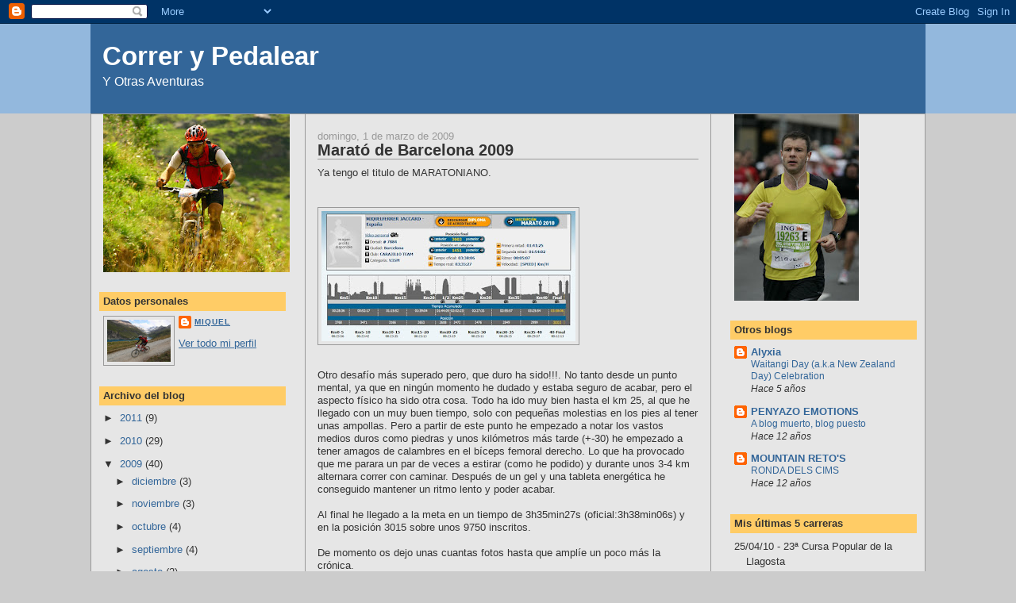

--- FILE ---
content_type: text/html; charset=UTF-8
request_url: http://www.correrypedalear.com/2009/03/marato-de-barcelona-2009.html
body_size: 12971
content:
<!DOCTYPE html>
<html dir='ltr' xmlns='http://www.w3.org/1999/xhtml' xmlns:b='http://www.google.com/2005/gml/b' xmlns:data='http://www.google.com/2005/gml/data' xmlns:expr='http://www.google.com/2005/gml/expr'>
<head>
<link href='https://www.blogger.com/static/v1/widgets/2944754296-widget_css_bundle.css' rel='stylesheet' type='text/css'/>
<meta content='text/html; charset=UTF-8' http-equiv='Content-Type'/>
<meta content='blogger' name='generator'/>
<link href='http://www.correrypedalear.com/favicon.ico' rel='icon' type='image/x-icon'/>
<link href='http://www.correrypedalear.com/2009/03/marato-de-barcelona-2009.html' rel='canonical'/>
<link rel="alternate" type="application/atom+xml" title="Correr y Pedalear - Atom" href="http://www.correrypedalear.com/feeds/posts/default" />
<link rel="alternate" type="application/rss+xml" title="Correr y Pedalear - RSS" href="http://www.correrypedalear.com/feeds/posts/default?alt=rss" />
<link rel="service.post" type="application/atom+xml" title="Correr y Pedalear - Atom" href="https://www.blogger.com/feeds/958704834746175806/posts/default" />

<link rel="alternate" type="application/atom+xml" title="Correr y Pedalear - Atom" href="http://www.correrypedalear.com/feeds/3607947343076853792/comments/default" />
<!--Can't find substitution for tag [blog.ieCssRetrofitLinks]-->
<link href='https://blogger.googleusercontent.com/img/b/R29vZ2xl/AVvXsEjwVZrmxZe3vdAztChVl1iMokwxBmdZzg2150eTYv5C_LoTeZxaj0Clh3Tni9IgtsOAVWL0-AYRAhOL6wesUQCf7lXADYI54n7l6aap1jL7S0EprM9ZkOLbtUwJt52vf4_5l7S6YzjAwGA/s320/Diploma+Maraton.jpg' rel='image_src'/>
<meta content='http://www.correrypedalear.com/2009/03/marato-de-barcelona-2009.html' property='og:url'/>
<meta content='Marató de Barcelona 2009' property='og:title'/>
<meta content='Ya tengo el titulo de MARATONIANO. Otro desafío más superado pero, que duro ha sido!!!. No tanto desde un punto mental, ya que en ningún mom...' property='og:description'/>
<meta content='https://blogger.googleusercontent.com/img/b/R29vZ2xl/AVvXsEjwVZrmxZe3vdAztChVl1iMokwxBmdZzg2150eTYv5C_LoTeZxaj0Clh3Tni9IgtsOAVWL0-AYRAhOL6wesUQCf7lXADYI54n7l6aap1jL7S0EprM9ZkOLbtUwJt52vf4_5l7S6YzjAwGA/w1200-h630-p-k-no-nu/Diploma+Maraton.jpg' property='og:image'/>
<title>Correr y Pedalear: Marató de Barcelona 2009</title>
<style id='page-skin-1' type='text/css'><!--
/*
-----------------------------------------------
Blogger Template Style
Name:     Denim
Designer: Darren Delaye
URL:      www.DarrenDelaye.com
Date:     11 Jul 2006
-----------------------------------------------
Modified by: Miquel Ferrer
Date: 20 Oct 2009
-----------------------------------------------
*/
/* Variable definitions
====================
<Variable name="bgColor" description="Page Background Color"
type="color" default="#efefef">
<Variable name="textColor" description="Text Color"
type="color" default="#333333">
<Variable name="linkColor" description="Link Color"
type="color" default="#336699">
<Variable name="headerBgColor" description="Page Header Background Color"
type="color" default="#336699">
<Variable name="headerTextColor" description="Page Header Text Color"
type="color" default="#ffffff">
<Variable name="headerCornersColor" description="Page Header Corners Color"
type="color" default="#528bc5">
<Variable name="mainBgColor" description="Main Background Color"
type="color" default="#ffffff">
<Variable name="sidebarBgColor" description="Sidebar Background Color"
type="color" default="#ffffff">
<Variable name="borderColor" description="Border Color"
type="color" default="#cccccc">
<Variable name="dateHeaderColor" description="Date Header Color"
type="color" default="#999999">
<Variable name="sidebarTitleBgColor" description="Sidebar Title Background Color"
type="color" default="#ffd595">
<Variable name="sidebarTitleTextColor" description="Sidebar Title Text Color"
type="color" default="#333333">
<Variable name="bodyFont" description="Text Font"
type="font" default="normal normal 100% Georgia, Arial, Sans-serif;">
<Variable name="headerFont" description="Page Header Font"
type="font" default="normal normal 210% Georgia, Arial, Sans-serif;">
<Variable name="startSide" description="Start side in blog language"
type="automatic" default="left">
<Variable name="endSide" description="End side in blog language"
type="automatic" default="right">
*/
body {
background: #cccccc;
margin: 0;
padding: 0px;
font: x-small Georgia, Arial;
text-align: center;
color: #333333;
font-size/* */:/**/small;
font-size: /**/small;
}
a:link {
color: #336699;
}
a:visited {
color: #336699;
}
a img {
border-width: 0;
}
#outer-wrapper {
font: normal normal 99% Georgia, Arial, Sans-serif;
}
/* Header
----------------------------------------------- */
#header-wrapper {
margin:0;
padding: 0;
background-color: #93b8dd;
text-align: left;
}
#header {
width: 1050px;
margin: 0 auto;
background-color: #336699;
border: 1px solid #336699;
color: #ffffff;
padding: 0;
font: normal normal 254% Georgia, Arial, Sans-serif;;
}
h1.title {
padding-top: 20px;
margin: 0 14px .1em;
line-height: 1.2em;
font-size: 100%;
}
h1.title a, h1.title a:visited {
color: #ffffff;
text-decoration: none;
}
#header .description {
display: block;
margin: 0 14px;
padding: 0 0 30px;
line-height: 1.2em;
font-size: 50%;
}
/* Content
----------------------------------------------- */
.clear {
clear: both;
}
#content-wrapper {
width: 1050px;
margin: 0 auto;
padding: 0 0 15px;
text-align: left;
background-color: #e6e6e6;
border: 1px solid #999999;
}
#left-sidebar-wrapper {
padding-right: 10px;
margin-left: 10px;
width: 235px;
float: left;
background-color: #e6e6e6;
word-wrap: break-word; /* fix for long text breaking sidebar float in IE */
overflow: hidden;      /* fix for long non-text content breaking IE sidebar float */
}
#main-wrapper {
margin-left: 14px;
width: 480px;
float: left;
border-left: 1px solid #999999;
border-right: 1px solid #999999;
background-color: #e6e6e6;
padding-left: 15px;
padding-right: 15px;
word-wrap: break-word; /* fix for long text breaking sidebar float in IE */
overflow: hidden;      /* fix for long non-text content breaking IE sidebar float */
}
#sidebar-wrapper {
margin-right: 10px;
margin-left: 10px;
width: 235px;
float: right;
background-color: #e6e6e6;
display: inline;       /* fix for doubling margin in IE */
word-wrap: break-word; /* fix for long text breaking sidebar float in IE */
overflow: hidden;      /* fix for long non-text content breaking IE sidebar float */
}
/* Headings
----------------------------------------------- */
h2, h3 {
margin: 0;
}
/* Posts
----------------------------------------------- */
.date-header {
margin: 1.5em 0 0;
font-weight: normal;
color: #999999;
font-size: 100%;
}
.post {
margin: 0 0 1.5em;
padding-bottom: 1.5em;
}
.post-title {
margin: 0;
padding: 0;
font-size: 155%;
font-weight: bold;
line-height: 1.1em;
border-bottom: 1px solid #999999
}
.post-title a, .post-title a:visited, .post-title strong {
text-decoration: none;
color: #333333;
font-weight: bold;
}
.post div {
margin: 0 0 .75em;
line-height: 1.3em;
}
.post-footer {
margin: -.25em 0 0;
color: #333333;
font-size: 87%;
}
.post-footer .span {
margin-right: .3em;
}
.post img {
padding: 4px;
border: 1px solid #999999;
}
.post blockquote {
margin: 1em 20px;
}
.post blockquote p {
margin: .75em 0;
}
/* Comments
----------------------------------------------- */
#comments h4 {
margin: 1em 0;
color: #999999;
}
#comments h4 strong {
font-size: 110%;
}
#comments-block {
margin: 1em 0 1.5em;
line-height: 1.0em;
}
#comments-block dt {
margin: .5em 0;
}
#comments-block dd {
margin: .25em 0 0;
}
#comments-block dd.comment-footer {
margin: -.25em 0 2em;
line-height: 1.4em;
font-size: 78%;
}
#comments-block dd p {
margin: 0 0 .75em;
}
.deleted-comment {
font-style:italic;
color:gray;
}
.feed-links {
clear: both;
line-height: 2.5em;
}
#blog-pager-newer-link {
float: left;
}
#blog-pager-older-link {
float: right;
}
#blog-pager {
text-align: center;
}
/* Sidebar Content
----------------------------------------------- */
.sidebar h2 {
margin: 1.6em 0 .5em;
padding: 4px 5px;
background-color: #ffcc66;
font-size: 100%;
color: #333333;
}
.sidebar ul {
margin: 0;
padding: 0;
list-style: none;
}
.sidebar li {
margin: 0;
padding-top: 0;
padding-right: 0;
padding-bottom: .5em;
padding-left: 15px;
text-indent: -15px;
line-height: 1.5em;
}
.sidebar {
color: #333333;
line-height:1.3em;
}
.sidebar .widget {
margin-bottom: 1em;
}
.sidebar .widget-content {
margin: 0 5px;
}
/* Profile
----------------------------------------------- */
.profile-img {
float: left;
margin-top: 0;
margin-right: 5px;
margin-bottom: 5px;
margin-left: 0;
padding: 4px;
border: 1px solid #999999;
}
.profile-data {
margin:0;
text-transform:uppercase;
letter-spacing:.1em;
font-weight: bold;
line-height: 1.6em;
font-size: 78%;
}
.profile-datablock {
margin:.5em 0 .5em;
}
.profile-textblock {
margin: 0.5em 0;
line-height: 1.6em;
}
/* Footer
----------------------------------------------- */
#footer {
clear: both;
text-align: center;
color: #333333;
}
#footer .widget {
margin:.5em;
padding-top: 20px;
font-size: 85%;
line-height: 1.5em;
text-align: left;
}

--></style>
<link href='https://www.blogger.com/dyn-css/authorization.css?targetBlogID=958704834746175806&amp;zx=8b5cba6e-e460-432f-93a3-afcf0950e388' media='none' onload='if(media!=&#39;all&#39;)media=&#39;all&#39;' rel='stylesheet'/><noscript><link href='https://www.blogger.com/dyn-css/authorization.css?targetBlogID=958704834746175806&amp;zx=8b5cba6e-e460-432f-93a3-afcf0950e388' rel='stylesheet'/></noscript>
<meta name='google-adsense-platform-account' content='ca-host-pub-1556223355139109'/>
<meta name='google-adsense-platform-domain' content='blogspot.com'/>

</head>
<body>
<div class='navbar section' id='navbar'><div class='widget Navbar' data-version='1' id='Navbar1'><script type="text/javascript">
    function setAttributeOnload(object, attribute, val) {
      if(window.addEventListener) {
        window.addEventListener('load',
          function(){ object[attribute] = val; }, false);
      } else {
        window.attachEvent('onload', function(){ object[attribute] = val; });
      }
    }
  </script>
<div id="navbar-iframe-container"></div>
<script type="text/javascript" src="https://apis.google.com/js/platform.js"></script>
<script type="text/javascript">
      gapi.load("gapi.iframes:gapi.iframes.style.bubble", function() {
        if (gapi.iframes && gapi.iframes.getContext) {
          gapi.iframes.getContext().openChild({
              url: 'https://www.blogger.com/navbar/958704834746175806?po\x3d3607947343076853792\x26origin\x3dhttp://www.correrypedalear.com',
              where: document.getElementById("navbar-iframe-container"),
              id: "navbar-iframe"
          });
        }
      });
    </script><script type="text/javascript">
(function() {
var script = document.createElement('script');
script.type = 'text/javascript';
script.src = '//pagead2.googlesyndication.com/pagead/js/google_top_exp.js';
var head = document.getElementsByTagName('head')[0];
if (head) {
head.appendChild(script);
}})();
</script>
</div></div>
<div id='outer-wrapper'><div id='wrap2'>
<!-- skip links for text browsers -->
<span id='skiplinks' style='display:none;'>
<a href='#main'>skip to main </a> |
      <a href='#sidebar'>skip to sidebar</a>
</span>
<div id='header-wrapper'>
<div class='header section' id='header'><div class='widget Header' data-version='1' id='Header1'>
<div id='header-inner'>
<div class='titlewrapper'>
<h1 class='title'>
<a href='http://www.correrypedalear.com/'>
Correr y Pedalear
</a>
</h1>
</div>
<div class='descriptionwrapper'>
<p class='description'><span>Y Otras Aventuras</span></p>
</div>
</div>
</div></div>
</div>
<div id='content-wrapper'>
<div id='crosscol-wrapper' style='text-align:center'>
<div class='crosscol no-items section' id='crosscol'></div>
</div>
<div id='left-sidebar-wrapper'>
<div class='sidebar section' id='newsidebar'><div class='widget Image' data-version='1' id='Image1'>
<div class='widget-content'>
<img alt='' height='199' id='Image1_img' src='http://1.bp.blogspot.com/_J0Jsg91qm0k/St3gEtqfQUI/AAAAAAAAB1E/05KL_aNchXU/S235/Imagen+blog.jpg' width='235'/>
<br/>
</div>
<div class='clear'></div>
</div><div class='widget Profile' data-version='1' id='Profile1'>
<h2>Datos personales</h2>
<div class='widget-content'>
<a href='https://www.blogger.com/profile/09248805324505734181'><img alt='Mi foto' class='profile-img' height='53' src='//blogger.googleusercontent.com/img/b/R29vZ2xl/AVvXsEgUSa-_E74su0Jmzuqok-F6MkFFK7kvYR8UN_3vzkW58PDaexh3kCr2NLdAJ2FWVlhXCpEXqTYvFc_tV5POdtxeSace8IqqEnqYxb2jZsrmdV259J1Vgpy-JWV9R7R8wmg/s220/sportograf-1350097.JPG' width='80'/></a>
<dl class='profile-datablock'>
<dt class='profile-data'>
<a class='profile-name-link g-profile' href='https://www.blogger.com/profile/09248805324505734181' rel='author' style='background-image: url(//www.blogger.com/img/logo-16.png);'>
Miquel
</a>
</dt>
</dl>
<a class='profile-link' href='https://www.blogger.com/profile/09248805324505734181' rel='author'>Ver todo mi perfil</a>
<div class='clear'></div>
</div>
</div><div class='widget BlogArchive' data-version='1' id='BlogArchive1'>
<h2>Archivo del blog</h2>
<div class='widget-content'>
<div id='ArchiveList'>
<div id='BlogArchive1_ArchiveList'>
<ul class='hierarchy'>
<li class='archivedate collapsed'>
<a class='toggle' href='javascript:void(0)'>
<span class='zippy'>

        &#9658;&#160;
      
</span>
</a>
<a class='post-count-link' href='http://www.correrypedalear.com/2011/'>
2011
</a>
<span class='post-count' dir='ltr'>(9)</span>
<ul class='hierarchy'>
<li class='archivedate collapsed'>
<a class='toggle' href='javascript:void(0)'>
<span class='zippy'>

        &#9658;&#160;
      
</span>
</a>
<a class='post-count-link' href='http://www.correrypedalear.com/2011/06/'>
junio
</a>
<span class='post-count' dir='ltr'>(1)</span>
</li>
</ul>
<ul class='hierarchy'>
<li class='archivedate collapsed'>
<a class='toggle' href='javascript:void(0)'>
<span class='zippy'>

        &#9658;&#160;
      
</span>
</a>
<a class='post-count-link' href='http://www.correrypedalear.com/2011/05/'>
mayo
</a>
<span class='post-count' dir='ltr'>(2)</span>
</li>
</ul>
<ul class='hierarchy'>
<li class='archivedate collapsed'>
<a class='toggle' href='javascript:void(0)'>
<span class='zippy'>

        &#9658;&#160;
      
</span>
</a>
<a class='post-count-link' href='http://www.correrypedalear.com/2011/04/'>
abril
</a>
<span class='post-count' dir='ltr'>(1)</span>
</li>
</ul>
<ul class='hierarchy'>
<li class='archivedate collapsed'>
<a class='toggle' href='javascript:void(0)'>
<span class='zippy'>

        &#9658;&#160;
      
</span>
</a>
<a class='post-count-link' href='http://www.correrypedalear.com/2011/03/'>
marzo
</a>
<span class='post-count' dir='ltr'>(1)</span>
</li>
</ul>
<ul class='hierarchy'>
<li class='archivedate collapsed'>
<a class='toggle' href='javascript:void(0)'>
<span class='zippy'>

        &#9658;&#160;
      
</span>
</a>
<a class='post-count-link' href='http://www.correrypedalear.com/2011/02/'>
febrero
</a>
<span class='post-count' dir='ltr'>(1)</span>
</li>
</ul>
<ul class='hierarchy'>
<li class='archivedate collapsed'>
<a class='toggle' href='javascript:void(0)'>
<span class='zippy'>

        &#9658;&#160;
      
</span>
</a>
<a class='post-count-link' href='http://www.correrypedalear.com/2011/01/'>
enero
</a>
<span class='post-count' dir='ltr'>(3)</span>
</li>
</ul>
</li>
</ul>
<ul class='hierarchy'>
<li class='archivedate collapsed'>
<a class='toggle' href='javascript:void(0)'>
<span class='zippy'>

        &#9658;&#160;
      
</span>
</a>
<a class='post-count-link' href='http://www.correrypedalear.com/2010/'>
2010
</a>
<span class='post-count' dir='ltr'>(29)</span>
<ul class='hierarchy'>
<li class='archivedate collapsed'>
<a class='toggle' href='javascript:void(0)'>
<span class='zippy'>

        &#9658;&#160;
      
</span>
</a>
<a class='post-count-link' href='http://www.correrypedalear.com/2010/12/'>
diciembre
</a>
<span class='post-count' dir='ltr'>(3)</span>
</li>
</ul>
<ul class='hierarchy'>
<li class='archivedate collapsed'>
<a class='toggle' href='javascript:void(0)'>
<span class='zippy'>

        &#9658;&#160;
      
</span>
</a>
<a class='post-count-link' href='http://www.correrypedalear.com/2010/11/'>
noviembre
</a>
<span class='post-count' dir='ltr'>(1)</span>
</li>
</ul>
<ul class='hierarchy'>
<li class='archivedate collapsed'>
<a class='toggle' href='javascript:void(0)'>
<span class='zippy'>

        &#9658;&#160;
      
</span>
</a>
<a class='post-count-link' href='http://www.correrypedalear.com/2010/10/'>
octubre
</a>
<span class='post-count' dir='ltr'>(2)</span>
</li>
</ul>
<ul class='hierarchy'>
<li class='archivedate collapsed'>
<a class='toggle' href='javascript:void(0)'>
<span class='zippy'>

        &#9658;&#160;
      
</span>
</a>
<a class='post-count-link' href='http://www.correrypedalear.com/2010/09/'>
septiembre
</a>
<span class='post-count' dir='ltr'>(1)</span>
</li>
</ul>
<ul class='hierarchy'>
<li class='archivedate collapsed'>
<a class='toggle' href='javascript:void(0)'>
<span class='zippy'>

        &#9658;&#160;
      
</span>
</a>
<a class='post-count-link' href='http://www.correrypedalear.com/2010/08/'>
agosto
</a>
<span class='post-count' dir='ltr'>(3)</span>
</li>
</ul>
<ul class='hierarchy'>
<li class='archivedate collapsed'>
<a class='toggle' href='javascript:void(0)'>
<span class='zippy'>

        &#9658;&#160;
      
</span>
</a>
<a class='post-count-link' href='http://www.correrypedalear.com/2010/07/'>
julio
</a>
<span class='post-count' dir='ltr'>(3)</span>
</li>
</ul>
<ul class='hierarchy'>
<li class='archivedate collapsed'>
<a class='toggle' href='javascript:void(0)'>
<span class='zippy'>

        &#9658;&#160;
      
</span>
</a>
<a class='post-count-link' href='http://www.correrypedalear.com/2010/06/'>
junio
</a>
<span class='post-count' dir='ltr'>(2)</span>
</li>
</ul>
<ul class='hierarchy'>
<li class='archivedate collapsed'>
<a class='toggle' href='javascript:void(0)'>
<span class='zippy'>

        &#9658;&#160;
      
</span>
</a>
<a class='post-count-link' href='http://www.correrypedalear.com/2010/05/'>
mayo
</a>
<span class='post-count' dir='ltr'>(1)</span>
</li>
</ul>
<ul class='hierarchy'>
<li class='archivedate collapsed'>
<a class='toggle' href='javascript:void(0)'>
<span class='zippy'>

        &#9658;&#160;
      
</span>
</a>
<a class='post-count-link' href='http://www.correrypedalear.com/2010/04/'>
abril
</a>
<span class='post-count' dir='ltr'>(2)</span>
</li>
</ul>
<ul class='hierarchy'>
<li class='archivedate collapsed'>
<a class='toggle' href='javascript:void(0)'>
<span class='zippy'>

        &#9658;&#160;
      
</span>
</a>
<a class='post-count-link' href='http://www.correrypedalear.com/2010/03/'>
marzo
</a>
<span class='post-count' dir='ltr'>(3)</span>
</li>
</ul>
<ul class='hierarchy'>
<li class='archivedate collapsed'>
<a class='toggle' href='javascript:void(0)'>
<span class='zippy'>

        &#9658;&#160;
      
</span>
</a>
<a class='post-count-link' href='http://www.correrypedalear.com/2010/02/'>
febrero
</a>
<span class='post-count' dir='ltr'>(4)</span>
</li>
</ul>
<ul class='hierarchy'>
<li class='archivedate collapsed'>
<a class='toggle' href='javascript:void(0)'>
<span class='zippy'>

        &#9658;&#160;
      
</span>
</a>
<a class='post-count-link' href='http://www.correrypedalear.com/2010/01/'>
enero
</a>
<span class='post-count' dir='ltr'>(4)</span>
</li>
</ul>
</li>
</ul>
<ul class='hierarchy'>
<li class='archivedate expanded'>
<a class='toggle' href='javascript:void(0)'>
<span class='zippy toggle-open'>

        &#9660;&#160;
      
</span>
</a>
<a class='post-count-link' href='http://www.correrypedalear.com/2009/'>
2009
</a>
<span class='post-count' dir='ltr'>(40)</span>
<ul class='hierarchy'>
<li class='archivedate collapsed'>
<a class='toggle' href='javascript:void(0)'>
<span class='zippy'>

        &#9658;&#160;
      
</span>
</a>
<a class='post-count-link' href='http://www.correrypedalear.com/2009/12/'>
diciembre
</a>
<span class='post-count' dir='ltr'>(3)</span>
</li>
</ul>
<ul class='hierarchy'>
<li class='archivedate collapsed'>
<a class='toggle' href='javascript:void(0)'>
<span class='zippy'>

        &#9658;&#160;
      
</span>
</a>
<a class='post-count-link' href='http://www.correrypedalear.com/2009/11/'>
noviembre
</a>
<span class='post-count' dir='ltr'>(3)</span>
</li>
</ul>
<ul class='hierarchy'>
<li class='archivedate collapsed'>
<a class='toggle' href='javascript:void(0)'>
<span class='zippy'>

        &#9658;&#160;
      
</span>
</a>
<a class='post-count-link' href='http://www.correrypedalear.com/2009/10/'>
octubre
</a>
<span class='post-count' dir='ltr'>(4)</span>
</li>
</ul>
<ul class='hierarchy'>
<li class='archivedate collapsed'>
<a class='toggle' href='javascript:void(0)'>
<span class='zippy'>

        &#9658;&#160;
      
</span>
</a>
<a class='post-count-link' href='http://www.correrypedalear.com/2009/09/'>
septiembre
</a>
<span class='post-count' dir='ltr'>(4)</span>
</li>
</ul>
<ul class='hierarchy'>
<li class='archivedate collapsed'>
<a class='toggle' href='javascript:void(0)'>
<span class='zippy'>

        &#9658;&#160;
      
</span>
</a>
<a class='post-count-link' href='http://www.correrypedalear.com/2009/08/'>
agosto
</a>
<span class='post-count' dir='ltr'>(2)</span>
</li>
</ul>
<ul class='hierarchy'>
<li class='archivedate collapsed'>
<a class='toggle' href='javascript:void(0)'>
<span class='zippy'>

        &#9658;&#160;
      
</span>
</a>
<a class='post-count-link' href='http://www.correrypedalear.com/2009/07/'>
julio
</a>
<span class='post-count' dir='ltr'>(3)</span>
</li>
</ul>
<ul class='hierarchy'>
<li class='archivedate collapsed'>
<a class='toggle' href='javascript:void(0)'>
<span class='zippy'>

        &#9658;&#160;
      
</span>
</a>
<a class='post-count-link' href='http://www.correrypedalear.com/2009/06/'>
junio
</a>
<span class='post-count' dir='ltr'>(5)</span>
</li>
</ul>
<ul class='hierarchy'>
<li class='archivedate collapsed'>
<a class='toggle' href='javascript:void(0)'>
<span class='zippy'>

        &#9658;&#160;
      
</span>
</a>
<a class='post-count-link' href='http://www.correrypedalear.com/2009/05/'>
mayo
</a>
<span class='post-count' dir='ltr'>(3)</span>
</li>
</ul>
<ul class='hierarchy'>
<li class='archivedate collapsed'>
<a class='toggle' href='javascript:void(0)'>
<span class='zippy'>

        &#9658;&#160;
      
</span>
</a>
<a class='post-count-link' href='http://www.correrypedalear.com/2009/04/'>
abril
</a>
<span class='post-count' dir='ltr'>(2)</span>
</li>
</ul>
<ul class='hierarchy'>
<li class='archivedate expanded'>
<a class='toggle' href='javascript:void(0)'>
<span class='zippy toggle-open'>

        &#9660;&#160;
      
</span>
</a>
<a class='post-count-link' href='http://www.correrypedalear.com/2009/03/'>
marzo
</a>
<span class='post-count' dir='ltr'>(5)</span>
<ul class='posts'>
<li><a href='http://www.correrypedalear.com/2009/03/de-domingo-domingo.html'>De domingo a domingo</a></li>
<li><a href='http://www.correrypedalear.com/2009/03/la-prueba-del-delito.html'>La prueba del delito</a></li>
<li><a href='http://www.correrypedalear.com/2009/03/dia-m2-las-agujetas.html'>Día M+2 - Las agujetas!!!</a></li>
<li><a href='http://www.correrypedalear.com/2009/03/la-maraton-la-cronica.html'>La Maratón - La crónica</a></li>
<li><a href='http://www.correrypedalear.com/2009/03/marato-de-barcelona-2009.html'>Marató de Barcelona 2009</a></li>
</ul>
</li>
</ul>
<ul class='hierarchy'>
<li class='archivedate collapsed'>
<a class='toggle' href='javascript:void(0)'>
<span class='zippy'>

        &#9658;&#160;
      
</span>
</a>
<a class='post-count-link' href='http://www.correrypedalear.com/2009/02/'>
febrero
</a>
<span class='post-count' dir='ltr'>(4)</span>
</li>
</ul>
<ul class='hierarchy'>
<li class='archivedate collapsed'>
<a class='toggle' href='javascript:void(0)'>
<span class='zippy'>

        &#9658;&#160;
      
</span>
</a>
<a class='post-count-link' href='http://www.correrypedalear.com/2009/01/'>
enero
</a>
<span class='post-count' dir='ltr'>(2)</span>
</li>
</ul>
</li>
</ul>
<ul class='hierarchy'>
<li class='archivedate collapsed'>
<a class='toggle' href='javascript:void(0)'>
<span class='zippy'>

        &#9658;&#160;
      
</span>
</a>
<a class='post-count-link' href='http://www.correrypedalear.com/2008/'>
2008
</a>
<span class='post-count' dir='ltr'>(69)</span>
<ul class='hierarchy'>
<li class='archivedate collapsed'>
<a class='toggle' href='javascript:void(0)'>
<span class='zippy'>

        &#9658;&#160;
      
</span>
</a>
<a class='post-count-link' href='http://www.correrypedalear.com/2008/12/'>
diciembre
</a>
<span class='post-count' dir='ltr'>(3)</span>
</li>
</ul>
<ul class='hierarchy'>
<li class='archivedate collapsed'>
<a class='toggle' href='javascript:void(0)'>
<span class='zippy'>

        &#9658;&#160;
      
</span>
</a>
<a class='post-count-link' href='http://www.correrypedalear.com/2008/11/'>
noviembre
</a>
<span class='post-count' dir='ltr'>(4)</span>
</li>
</ul>
<ul class='hierarchy'>
<li class='archivedate collapsed'>
<a class='toggle' href='javascript:void(0)'>
<span class='zippy'>

        &#9658;&#160;
      
</span>
</a>
<a class='post-count-link' href='http://www.correrypedalear.com/2008/10/'>
octubre
</a>
<span class='post-count' dir='ltr'>(6)</span>
</li>
</ul>
<ul class='hierarchy'>
<li class='archivedate collapsed'>
<a class='toggle' href='javascript:void(0)'>
<span class='zippy'>

        &#9658;&#160;
      
</span>
</a>
<a class='post-count-link' href='http://www.correrypedalear.com/2008/09/'>
septiembre
</a>
<span class='post-count' dir='ltr'>(6)</span>
</li>
</ul>
<ul class='hierarchy'>
<li class='archivedate collapsed'>
<a class='toggle' href='javascript:void(0)'>
<span class='zippy'>

        &#9658;&#160;
      
</span>
</a>
<a class='post-count-link' href='http://www.correrypedalear.com/2008/08/'>
agosto
</a>
<span class='post-count' dir='ltr'>(3)</span>
</li>
</ul>
<ul class='hierarchy'>
<li class='archivedate collapsed'>
<a class='toggle' href='javascript:void(0)'>
<span class='zippy'>

        &#9658;&#160;
      
</span>
</a>
<a class='post-count-link' href='http://www.correrypedalear.com/2008/07/'>
julio
</a>
<span class='post-count' dir='ltr'>(1)</span>
</li>
</ul>
<ul class='hierarchy'>
<li class='archivedate collapsed'>
<a class='toggle' href='javascript:void(0)'>
<span class='zippy'>

        &#9658;&#160;
      
</span>
</a>
<a class='post-count-link' href='http://www.correrypedalear.com/2008/06/'>
junio
</a>
<span class='post-count' dir='ltr'>(13)</span>
</li>
</ul>
<ul class='hierarchy'>
<li class='archivedate collapsed'>
<a class='toggle' href='javascript:void(0)'>
<span class='zippy'>

        &#9658;&#160;
      
</span>
</a>
<a class='post-count-link' href='http://www.correrypedalear.com/2008/05/'>
mayo
</a>
<span class='post-count' dir='ltr'>(12)</span>
</li>
</ul>
<ul class='hierarchy'>
<li class='archivedate collapsed'>
<a class='toggle' href='javascript:void(0)'>
<span class='zippy'>

        &#9658;&#160;
      
</span>
</a>
<a class='post-count-link' href='http://www.correrypedalear.com/2008/04/'>
abril
</a>
<span class='post-count' dir='ltr'>(6)</span>
</li>
</ul>
<ul class='hierarchy'>
<li class='archivedate collapsed'>
<a class='toggle' href='javascript:void(0)'>
<span class='zippy'>

        &#9658;&#160;
      
</span>
</a>
<a class='post-count-link' href='http://www.correrypedalear.com/2008/03/'>
marzo
</a>
<span class='post-count' dir='ltr'>(11)</span>
</li>
</ul>
<ul class='hierarchy'>
<li class='archivedate collapsed'>
<a class='toggle' href='javascript:void(0)'>
<span class='zippy'>

        &#9658;&#160;
      
</span>
</a>
<a class='post-count-link' href='http://www.correrypedalear.com/2008/02/'>
febrero
</a>
<span class='post-count' dir='ltr'>(4)</span>
</li>
</ul>
</li>
</ul>
</div>
</div>
<div class='clear'></div>
</div>
</div><div class='widget Label' data-version='1' id='Label1'>
<h2>Por temas</h2>
<div class='widget-content list-label-widget-content'>
<ul>
<li>
<a dir='ltr' href='http://www.correrypedalear.com/search/label/1%2F2%20Marat%C3%B3n'>1/2 Maratón</a>
<span dir='ltr'>(7)</span>
</li>
<li>
<a dir='ltr' href='http://www.correrypedalear.com/search/label/10%20km'>10 km</a>
<span dir='ltr'>(16)</span>
</li>
<li>
<a dir='ltr' href='http://www.correrypedalear.com/search/label/BTT'>BTT</a>
<span dir='ltr'>(70)</span>
</li>
<li>
<a dir='ltr' href='http://www.correrypedalear.com/search/label/Carreras'>Carreras</a>
<span dir='ltr'>(26)</span>
</li>
<li>
<a dir='ltr' href='http://www.correrypedalear.com/search/label/Duatl%C3%B3'>Duatló</a>
<span dir='ltr'>(1)</span>
</li>
<li>
<a dir='ltr' href='http://www.correrypedalear.com/search/label/Esqu%C3%AD'>Esquí</a>
<span dir='ltr'>(2)</span>
</li>
<li>
<a dir='ltr' href='http://www.correrypedalear.com/search/label/Grand%20Raid'>Grand Raid</a>
<span dir='ltr'>(6)</span>
</li>
<li>
<a dir='ltr' href='http://www.correrypedalear.com/search/label/Marat%C3%B3n'>Maratón</a>
<span dir='ltr'>(13)</span>
</li>
<li>
<a dir='ltr' href='http://www.correrypedalear.com/search/label/Pedalades'>Pedalades</a>
<span dir='ltr'>(10)</span>
</li>
<li>
<a dir='ltr' href='http://www.correrypedalear.com/search/label/Pedals%20d%27Occitania'>Pedals d&#39;Occitania</a>
<span dir='ltr'>(4)</span>
</li>
<li>
<a dir='ltr' href='http://www.correrypedalear.com/search/label/Pedals%20de%20Foc'>Pedals de Foc</a>
<span dir='ltr'>(8)</span>
</li>
<li>
<a dir='ltr' href='http://www.correrypedalear.com/search/label/Raids'>Raids</a>
<span dir='ltr'>(3)</span>
</li>
<li>
<a dir='ltr' href='http://www.correrypedalear.com/search/label/Running'>Running</a>
<span dir='ltr'>(29)</span>
</li>
<li>
<a dir='ltr' href='http://www.correrypedalear.com/search/label/Tit%C3%A1n%20desert'>Titán desert</a>
<span dir='ltr'>(13)</span>
</li>
<li>
<a dir='ltr' href='http://www.correrypedalear.com/search/label/Trails'>Trails</a>
<span dir='ltr'>(2)</span>
</li>
<li>
<a dir='ltr' href='http://www.correrypedalear.com/search/label/Trekking'>Trekking</a>
<span dir='ltr'>(3)</span>
</li>
<li>
<a dir='ltr' href='http://www.correrypedalear.com/search/label/Ultra%20Trails'>Ultra Trails</a>
<span dir='ltr'>(2)</span>
</li>
<li>
<a dir='ltr' href='http://www.correrypedalear.com/search/label/Varios'>Varios</a>
<span dir='ltr'>(20)</span>
</li>
</ul>
<div class='clear'></div>
</div>
</div><div class='widget Subscribe' data-version='1' id='Subscribe1'>
<div style='white-space:nowrap'>
<h2 class='title'>Suscribirse</h2>
<div class='widget-content'>
<div class='subscribe-wrapper subscribe-type-POST'>
<div class='subscribe expanded subscribe-type-POST' id='SW_READER_LIST_Subscribe1POST' style='display:none;'>
<div class='top'>
<span class='inner' onclick='return(_SW_toggleReaderList(event, "Subscribe1POST"));'>
<img class='subscribe-dropdown-arrow' src='https://resources.blogblog.com/img/widgets/arrow_dropdown.gif'/>
<img align='absmiddle' alt='' border='0' class='feed-icon' src='https://resources.blogblog.com/img/icon_feed12.png'/>
Entradas
</span>
<div class='feed-reader-links'>
<a class='feed-reader-link' href='https://www.netvibes.com/subscribe.php?url=http%3A%2F%2Fwww.correrypedalear.com%2Ffeeds%2Fposts%2Fdefault' target='_blank'>
<img src='https://resources.blogblog.com/img/widgets/subscribe-netvibes.png'/>
</a>
<a class='feed-reader-link' href='https://add.my.yahoo.com/content?url=http%3A%2F%2Fwww.correrypedalear.com%2Ffeeds%2Fposts%2Fdefault' target='_blank'>
<img src='https://resources.blogblog.com/img/widgets/subscribe-yahoo.png'/>
</a>
<a class='feed-reader-link' href='http://www.correrypedalear.com/feeds/posts/default' target='_blank'>
<img align='absmiddle' class='feed-icon' src='https://resources.blogblog.com/img/icon_feed12.png'/>
                  Atom
                </a>
</div>
</div>
<div class='bottom'></div>
</div>
<div class='subscribe' id='SW_READER_LIST_CLOSED_Subscribe1POST' onclick='return(_SW_toggleReaderList(event, "Subscribe1POST"));'>
<div class='top'>
<span class='inner'>
<img class='subscribe-dropdown-arrow' src='https://resources.blogblog.com/img/widgets/arrow_dropdown.gif'/>
<span onclick='return(_SW_toggleReaderList(event, "Subscribe1POST"));'>
<img align='absmiddle' alt='' border='0' class='feed-icon' src='https://resources.blogblog.com/img/icon_feed12.png'/>
Entradas
</span>
</span>
</div>
<div class='bottom'></div>
</div>
</div>
<div class='subscribe-wrapper subscribe-type-PER_POST'>
<div class='subscribe expanded subscribe-type-PER_POST' id='SW_READER_LIST_Subscribe1PER_POST' style='display:none;'>
<div class='top'>
<span class='inner' onclick='return(_SW_toggleReaderList(event, "Subscribe1PER_POST"));'>
<img class='subscribe-dropdown-arrow' src='https://resources.blogblog.com/img/widgets/arrow_dropdown.gif'/>
<img align='absmiddle' alt='' border='0' class='feed-icon' src='https://resources.blogblog.com/img/icon_feed12.png'/>
Comentarios
</span>
<div class='feed-reader-links'>
<a class='feed-reader-link' href='https://www.netvibes.com/subscribe.php?url=http%3A%2F%2Fwww.correrypedalear.com%2Ffeeds%2F3607947343076853792%2Fcomments%2Fdefault' target='_blank'>
<img src='https://resources.blogblog.com/img/widgets/subscribe-netvibes.png'/>
</a>
<a class='feed-reader-link' href='https://add.my.yahoo.com/content?url=http%3A%2F%2Fwww.correrypedalear.com%2Ffeeds%2F3607947343076853792%2Fcomments%2Fdefault' target='_blank'>
<img src='https://resources.blogblog.com/img/widgets/subscribe-yahoo.png'/>
</a>
<a class='feed-reader-link' href='http://www.correrypedalear.com/feeds/3607947343076853792/comments/default' target='_blank'>
<img align='absmiddle' class='feed-icon' src='https://resources.blogblog.com/img/icon_feed12.png'/>
                  Atom
                </a>
</div>
</div>
<div class='bottom'></div>
</div>
<div class='subscribe' id='SW_READER_LIST_CLOSED_Subscribe1PER_POST' onclick='return(_SW_toggleReaderList(event, "Subscribe1PER_POST"));'>
<div class='top'>
<span class='inner'>
<img class='subscribe-dropdown-arrow' src='https://resources.blogblog.com/img/widgets/arrow_dropdown.gif'/>
<span onclick='return(_SW_toggleReaderList(event, "Subscribe1PER_POST"));'>
<img align='absmiddle' alt='' border='0' class='feed-icon' src='https://resources.blogblog.com/img/icon_feed12.png'/>
Comentarios
</span>
</span>
</div>
<div class='bottom'></div>
</div>
</div>
<div style='clear:both'></div>
</div>
</div>
<div class='clear'></div>
</div><div class='widget Followers' data-version='1' id='Followers1'>
<h2 class='title'>Seguidores</h2>
<div class='widget-content'>
<div id='Followers1-wrapper'>
<div style='margin-right:2px;'>
<div><script type="text/javascript" src="https://apis.google.com/js/platform.js"></script>
<div id="followers-iframe-container"></div>
<script type="text/javascript">
    window.followersIframe = null;
    function followersIframeOpen(url) {
      gapi.load("gapi.iframes", function() {
        if (gapi.iframes && gapi.iframes.getContext) {
          window.followersIframe = gapi.iframes.getContext().openChild({
            url: url,
            where: document.getElementById("followers-iframe-container"),
            messageHandlersFilter: gapi.iframes.CROSS_ORIGIN_IFRAMES_FILTER,
            messageHandlers: {
              '_ready': function(obj) {
                window.followersIframe.getIframeEl().height = obj.height;
              },
              'reset': function() {
                window.followersIframe.close();
                followersIframeOpen("https://www.blogger.com/followers/frame/958704834746175806?colors\x3dCgt0cmFuc3BhcmVudBILdHJhbnNwYXJlbnQaByMzMzMzMzMiByMwMDAwMDAqByNlNmU2ZTYyByMwMDAwMDA6ByMzMzMzMzNCByMwMDAwMDBKByMwMDAwMDBSByNGRkZGRkZaC3RyYW5zcGFyZW50\x26pageSize\x3d21\x26hl\x3des\x26origin\x3dhttp://www.correrypedalear.com");
              },
              'open': function(url) {
                window.followersIframe.close();
                followersIframeOpen(url);
              }
            }
          });
        }
      });
    }
    followersIframeOpen("https://www.blogger.com/followers/frame/958704834746175806?colors\x3dCgt0cmFuc3BhcmVudBILdHJhbnNwYXJlbnQaByMzMzMzMzMiByMwMDAwMDAqByNlNmU2ZTYyByMwMDAwMDA6ByMzMzMzMzNCByMwMDAwMDBKByMwMDAwMDBSByNGRkZGRkZaC3RyYW5zcGFyZW50\x26pageSize\x3d21\x26hl\x3des\x26origin\x3dhttp://www.correrypedalear.com");
  </script></div>
</div>
</div>
<div class='clear'></div>
</div>
</div><div class='widget HTML' data-version='1' id='HTML4'>
<h2 class='title'>Visitas</h2>
<div class='widget-content'>
<!--************CODE GEOMAP************-->
<script src="http://geoloc7.geovisite.com/private/geomap.js?compte=588603937427" type="text/javascript"></script>
<noscript>
<a href="http://www.geovisite.com/es/directory/Ocio_hobbies.php" target="_blank"><img border="0" alt="hobbies" src="http://geoloc7.geovisite.com/private/geomap.php?compte=588603937427"/></a><br/>
Please do not change this code for a perfect fonctionality of your counter
<a href="http://www.geovisite.com/es/directory/Ocio_hobbies.php">hobbies</a>
</noscript>
<br/><a href="http://www.geovisite.com/es/"></a>
<!--************END CODE GEOMAP************-->
</div>
<div class='clear'></div>
</div><div class='widget Stats' data-version='1' id='Stats1'>
<h2>Ultimos 30 días</h2>
<div class='widget-content'>
<div id='Stats1_content' style='display: none;'>
<span class='counter-wrapper graph-counter-wrapper' id='Stats1_totalCount'>
</span>
<div class='clear'></div>
</div>
</div>
</div><div class='widget HTML' data-version='1' id='HTML2'>
<div class='widget-content'>
<!-- Codigo intrastats.com ver. 1.0 -->
<script language="javascript">
var timeout_intrastats="1206140187";
var server_intrastats="1";
var do_intrastats="catswissmountains.blogspot.com";
var host_intrastats="catswissmountains_blogspot_com";
var id_intrastats="4f877d639cee7ff4995dc4e3d453970e";
var cu_intrastats="intrastats";
</script>
<script language="javascript" src="http://www.intrastats.com/hit.js" type="text/JavaScript"></script>
<br/><font size="1"><a href="http://www.intrastats.com" target="_blank">Estadisticas web</a></font>

<!-- Fin Codigo intrastats.com -->
</div>
<div class='clear'></div>
</div><div class='widget HTML' data-version='1' id='HTML3'>
<div class='widget-content'>
<!-- Codigo intrastats.com ver. 1.0 -->
<script language="javascript">
var timeout_intrastats="1256058956";
var server_intrastats="1";
var do_intrastats="www.correrypedalear.com";
var host_intrastats="correrypedalear_com";
var id_intrastats="ff46ebc7461a7df93bcd5a76d9331887";
var cu_intrastats="intrastats";
</script>
<script language="javascript" src="http://www.intrastats.com/hit.js" type="text/JavaScript"></script>
<br/><font size="1"><a href="http://www.intrastats.com" target="_blank">Estadisticas web</a></font>

<!-- Fin Codigo intrastats.com -->
</div>
<div class='clear'></div>
</div></div>
</div>
<div id='main-wrapper'>
<div class='main section' id='main'><div class='widget Blog' data-version='1' id='Blog1'>
<div class='blog-posts hfeed'>

          <div class="date-outer">
        
<h2 class='date-header'><span>domingo, 1 de marzo de 2009</span></h2>

          <div class="date-posts">
        
<div class='post-outer'>
<div class='post hentry uncustomized-post-template'>
<a name='3607947343076853792'></a>
<h3 class='post-title entry-title'>
<a href='http://www.correrypedalear.com/2009/03/marato-de-barcelona-2009.html'>Marató de Barcelona 2009</a>
</h3>
<div class='post-header-line-1'></div>
<div class='post-body entry-content'>
<div>Ya tengo el titulo de MARATONIANO. </div><br /><div></div><a href="https://blogger.googleusercontent.com/img/b/R29vZ2xl/AVvXsEjwVZrmxZe3vdAztChVl1iMokwxBmdZzg2150eTYv5C_LoTeZxaj0Clh3Tni9IgtsOAVWL0-AYRAhOL6wesUQCf7lXADYI54n7l6aap1jL7S0EprM9ZkOLbtUwJt52vf4_5l7S6YzjAwGA/s1600-h/Diploma+Maraton.jpg"><img alt="" border="0" id="BLOGGER_PHOTO_ID_5308690756885045202" src="https://blogger.googleusercontent.com/img/b/R29vZ2xl/AVvXsEjwVZrmxZe3vdAztChVl1iMokwxBmdZzg2150eTYv5C_LoTeZxaj0Clh3Tni9IgtsOAVWL0-AYRAhOL6wesUQCf7lXADYI54n7l6aap1jL7S0EprM9ZkOLbtUwJt52vf4_5l7S6YzjAwGA/s320/Diploma+Maraton.jpg" style="WIDTH: 320px; HEIGHT: 164px; CURSOR: hand" /></a><br /><div></div><br /><div>Otro desafío más superado pero, que duro ha sido!!!. No tanto desde un punto mental, ya que en ningún momento he dudado y estaba seguro de acabar, pero el aspecto físico ha sido otra cosa. Todo ha ido muy bien hasta el km 25, al que he llegado con un muy buen tiempo, solo con pequeñas molestias en los pies al tener unas ampollas. Pero a partir de este punto he empezado a notar los vastos medios duros como piedras y unos kilómetros más tarde (+-30) he empezado a tener amagos de calambres en el bíceps femoral derecho. Lo que ha provocado que me parara un par de veces a estirar (como he podido) y durante unos 3-4 km alternara correr con caminar. Después de un gel y una tableta energética he conseguido mantener un ritmo lento y poder acabar.<br /><br />Al final he llegado a la meta en un tiempo de 3h35min27s (oficial:3h38min06s) y en la posición 3015 sobre unos 9750 inscritos.<br /><br />De momento os dejo unas cuantas fotos hasta que amplíe un poco más la crónica.<br /><br /><a href="https://blogger.googleusercontent.com/img/b/R29vZ2xl/AVvXsEixuTaw0105i0b1CIgYRyxoV0c10xYy00IfX12Q36uW5r4E1JyzCP95pivqWg_uHnV9YCALmAu5RiHtuZ0kpPjQLN8KiCQ6oga0oimuDV-Ttyy5TDA91uVQ5OZSbZnSBqzcLiapJTuTR_0/s1600-h/IMGP1155.JPG"><img alt="" border="0" id="BLOGGER_PHOTO_ID_5308258222399017122" src="https://blogger.googleusercontent.com/img/b/R29vZ2xl/AVvXsEixuTaw0105i0b1CIgYRyxoV0c10xYy00IfX12Q36uW5r4E1JyzCP95pivqWg_uHnV9YCALmAu5RiHtuZ0kpPjQLN8KiCQ6oga0oimuDV-Ttyy5TDA91uVQ5OZSbZnSBqzcLiapJTuTR_0/s320/IMGP1155.JPG" style="WIDTH: 320px; HEIGHT: 240px; CURSOR: hand" /></a><br /><br /><a href="https://blogger.googleusercontent.com/img/b/R29vZ2xl/AVvXsEig4fFW31RWMjwIJ0xxMgZtnMoFNkOlDsQDoOkQXNnsbnpbXzlEldwMeDDdKn00UqbRnqPI68cV89ncuYwobbS8bDPb5Emve_S7Dom7w94GQdPh5Jx7oFWECvAUN_h6SuzualyuglXZdK0/s1600-h/IMGP1156.JPG"><img alt="" border="0" id="BLOGGER_PHOTO_ID_5308258230203602578" src="https://blogger.googleusercontent.com/img/b/R29vZ2xl/AVvXsEig4fFW31RWMjwIJ0xxMgZtnMoFNkOlDsQDoOkQXNnsbnpbXzlEldwMeDDdKn00UqbRnqPI68cV89ncuYwobbS8bDPb5Emve_S7Dom7w94GQdPh5Jx7oFWECvAUN_h6SuzualyuglXZdK0/s320/IMGP1156.JPG" style="WIDTH: 320px; HEIGHT: 240px; CURSOR: hand" /></a><br /><br /><a href="https://blogger.googleusercontent.com/img/b/R29vZ2xl/AVvXsEg9jmBZwph9r_WAKf-FW6i2RfVXLutcNLpfHf7MyKRfEdmrkdLTZJMindg8_8lLMz7Cv682jvMMZfUeBBD1_CQNRxkl36ifMp9udVvmu_GIEHcMg844mSacKfsvvb5So4ZyK1ObU1OFFcY/s1600-h/IMGP1158.JPG"><img alt="" border="0" id="BLOGGER_PHOTO_ID_5308258241777208002" src="https://blogger.googleusercontent.com/img/b/R29vZ2xl/AVvXsEg9jmBZwph9r_WAKf-FW6i2RfVXLutcNLpfHf7MyKRfEdmrkdLTZJMindg8_8lLMz7Cv682jvMMZfUeBBD1_CQNRxkl36ifMp9udVvmu_GIEHcMg844mSacKfsvvb5So4ZyK1ObU1OFFcY/s320/IMGP1158.JPG" style="WIDTH: 320px; HEIGHT: 240px; CURSOR: hand" /></a><br /><br /><a href="https://blogger.googleusercontent.com/img/b/R29vZ2xl/AVvXsEhX45K1jsNcg1NpgiFcOxTsw9vUdPk6b_wCj8FYRtP_RqtEOpHKDrbwW92QKYKGs4Edlt8-F2G3RVa9xUDjtxw3GRnpeFYZ5VJ-s0VkK25Nm6VCs9ttxSPXVHkihJyfCajC-6JUerb5wG8/s1600-h/IMGP1167.JPG"><img alt="" border="0" id="BLOGGER_PHOTO_ID_5308258252455282226" src="https://blogger.googleusercontent.com/img/b/R29vZ2xl/AVvXsEhX45K1jsNcg1NpgiFcOxTsw9vUdPk6b_wCj8FYRtP_RqtEOpHKDrbwW92QKYKGs4Edlt8-F2G3RVa9xUDjtxw3GRnpeFYZ5VJ-s0VkK25Nm6VCs9ttxSPXVHkihJyfCajC-6JUerb5wG8/s320/IMGP1167.JPG" style="WIDTH: 240px; HEIGHT: 320px; CURSOR: hand" /></a><br /><br /><a href="https://blogger.googleusercontent.com/img/b/R29vZ2xl/AVvXsEi2BdCa-Bv-7FPzMySEgvcNORowJuBnN65hQY-Y1MJGUrzTJqqa8sgTFols2TKm4o_Ae56wTX9NzRc4TdswecZzUMtpAJBSdpzoxNu6erXuS4DnS37RW9eD0Nqi_gP0LFifFDqOrDOS8bE/s1600-h/IMGP1174.JPG"><img alt="" border="0" id="BLOGGER_PHOTO_ID_5308258261287325186" src="https://blogger.googleusercontent.com/img/b/R29vZ2xl/AVvXsEi2BdCa-Bv-7FPzMySEgvcNORowJuBnN65hQY-Y1MJGUrzTJqqa8sgTFols2TKm4o_Ae56wTX9NzRc4TdswecZzUMtpAJBSdpzoxNu6erXuS4DnS37RW9eD0Nqi_gP0LFifFDqOrDOS8bE/s320/IMGP1174.JPG" style="WIDTH: 320px; HEIGHT: 240px; CURSOR: hand" /></a></div>
<div style='clear: both;'></div>
</div>
<div class='post-footer'>
<div class='post-footer-line post-footer-line-1'>
<span class='post-author vcard'>
Publicado por
<span class='fn'>Miquel</span>
</span>
<span class='post-timestamp'>
en
<a class='timestamp-link' href='http://www.correrypedalear.com/2009/03/marato-de-barcelona-2009.html' rel='bookmark' title='permanent link'><abbr class='published' title='2009-03-01T17:21:00+01:00'>17:21</abbr></a>
</span>
<span class='reaction-buttons'>
</span>
<span class='star-ratings'>
</span>
<span class='post-comment-link'>
</span>
<span class='post-backlinks post-comment-link'>
</span>
<span class='post-icons'>
<span class='item-control blog-admin pid-2079926185'>
<a href='https://www.blogger.com/post-edit.g?blogID=958704834746175806&postID=3607947343076853792&from=pencil' title='Editar entrada'>
<img alt='' class='icon-action' height='18' src='https://resources.blogblog.com/img/icon18_edit_allbkg.gif' width='18'/>
</a>
</span>
</span>
</div>
<div class='post-footer-line post-footer-line-2'>
<span class='post-labels'>
Etiquetas:
<a href='http://www.correrypedalear.com/search/label/Carreras' rel='tag'>Carreras</a>,
<a href='http://www.correrypedalear.com/search/label/Marat%C3%B3n' rel='tag'>Maratón</a>,
<a href='http://www.correrypedalear.com/search/label/Running' rel='tag'>Running</a>
</span>
</div>
<div class='post-footer-line post-footer-line-3'>
<span class='post-location'>
</span>
</div>
</div>
</div>
<div class='comments' id='comments'>
<a name='comments'></a>
<h4>1 comentario:</h4>
<div id='Blog1_comments-block-wrapper'>
<dl class='avatar-comment-indent' id='comments-block'>
<dt class='comment-author ' id='c3784709262835545998'>
<a name='c3784709262835545998'></a>
<div class="avatar-image-container avatar-stock"><span dir="ltr"><img src="//resources.blogblog.com/img/blank.gif" width="35" height="35" alt="" title="An&oacute;nimo">

</span></div>
Anónimo
dijo...
</dt>
<dd class='comment-body' id='Blog1_cmt-3784709262835545998'>
<p>
BRAVO, bravissimo....costaud, costaud..tu y es arrivé...malgré les crampes.<BR/>Je suis fière de toi :-)<BR/>Mam.
</p>
</dd>
<dd class='comment-footer'>
<span class='comment-timestamp'>
<a href='http://www.correrypedalear.com/2009/03/marato-de-barcelona-2009.html?showComment=1235928120000#c3784709262835545998' title='comment permalink'>
1 de marzo de 2009 a las 18:22
</a>
<span class='item-control blog-admin pid-1652637562'>
<a class='comment-delete' href='https://www.blogger.com/comment/delete/958704834746175806/3784709262835545998' title='Eliminar comentario'>
<img src='https://resources.blogblog.com/img/icon_delete13.gif'/>
</a>
</span>
</span>
</dd>
</dl>
</div>
<p class='comment-footer'>
<a href='https://www.blogger.com/comment/fullpage/post/958704834746175806/3607947343076853792' onclick=''>Publicar un comentario</a>
</p>
</div>
</div>

        </div></div>
      
</div>
<div class='blog-pager' id='blog-pager'>
<span id='blog-pager-newer-link'>
<a class='blog-pager-newer-link' href='http://www.correrypedalear.com/2009/03/la-maraton-la-cronica.html' id='Blog1_blog-pager-newer-link' title='Entrada más reciente'>Entrada más reciente</a>
</span>
<span id='blog-pager-older-link'>
<a class='blog-pager-older-link' href='http://www.correrypedalear.com/2009/02/7884.html' id='Blog1_blog-pager-older-link' title='Entrada antigua'>Entrada antigua</a>
</span>
<a class='home-link' href='http://www.correrypedalear.com/'>Inicio</a>
</div>
<div class='clear'></div>
<div class='post-feeds'>
<div class='feed-links'>
Suscribirse a:
<a class='feed-link' href='http://www.correrypedalear.com/feeds/3607947343076853792/comments/default' target='_blank' type='application/atom+xml'>Enviar comentarios (Atom)</a>
</div>
</div>
</div></div>
</div>
<div id='sidebar-wrapper'>
<div class='sidebar section' id='sidebar'><div class='widget Image' data-version='1' id='Image2'>
<div class='widget-content'>
<img alt='' height='235' id='Image2_img' src='http://1.bp.blogspot.com/_J0Jsg91qm0k/SyfStz0kCFI/AAAAAAAACjA/g5bOw-mO7yM/S235/47685-159-016f.jpg' width='157'/>
<br/>
</div>
<div class='clear'></div>
</div><div class='widget BlogList' data-version='1' id='BlogList1'>
<h2 class='title'>Otros blogs</h2>
<div class='widget-content'>
<div class='blog-list-container' id='BlogList1_container'>
<ul id='BlogList1_blogs'>
<li style='display: block;'>
<div class='blog-icon'>
<img data-lateloadsrc='https://lh3.googleusercontent.com/blogger_img_proxy/AEn0k_txhX81fO5dYcM1FtrP8K9YxhdX8mATbxgSNNuGqHtu4cbyizVgfXs4H-xOgTRd9tIZgN5_5YykzoMlaYcqztpjlEs7Iw=s16-w16-h16' height='16' width='16'/>
</div>
<div class='blog-content'>
<div class='blog-title'>
<a href='http://www.alyxia.org/' target='_blank'>
Alyxia</a>
</div>
<div class='item-content'>
<span class='item-title'>
<a href='http://www.alyxia.org/2020/02/waitangi-day-aka-new-zealand-day.html' target='_blank'>
Waitangi Day (a.k.a New Zealand Day) Celebration
</a>
</span>
<div class='item-time'>
Hace 5 años
</div>
</div>
</div>
<div style='clear: both;'></div>
</li>
<li style='display: block;'>
<div class='blog-icon'>
<img data-lateloadsrc='https://lh3.googleusercontent.com/blogger_img_proxy/AEn0k_sbnFOs3jVc8bRySwhqFV_EJDSS2trNjB1GaKpxBKSQn1Ah7rZfAKrNDEKFiFIvhOQIFGQ3oNuN3FnCqiaHqPeEp44aRJSNhi0xIy-THDlj5VIz=s16-w16-h16' height='16' width='16'/>
</div>
<div class='blog-content'>
<div class='blog-title'>
<a href='http://penyazoemotions.blogspot.com/' target='_blank'>
PENYAZO EMOTIONS</a>
</div>
<div class='item-content'>
<span class='item-title'>
<a href='http://penyazoemotions.blogspot.com/2013/07/a-blog-muerto-blog-puesto.html' target='_blank'>
A blog muerto, blog puesto
</a>
</span>
<div class='item-time'>
Hace 12 años
</div>
</div>
</div>
<div style='clear: both;'></div>
</li>
<li style='display: block;'>
<div class='blog-icon'>
<img data-lateloadsrc='https://lh3.googleusercontent.com/blogger_img_proxy/AEn0k_tzjlx3Pcc26gqwJhozZpw71PmOtP-V_xBJXcK83zJBPtiB6vhMRHW3Cw9hHNL5LbA-n2usbrh-USfmgfA6yzJrxPkR2GV874nrzL-TUHixXg=s16-w16-h16' height='16' width='16'/>
</div>
<div class='blog-content'>
<div class='blog-title'>
<a href='http://mountainretos.blogspot.com/' target='_blank'>
MOUNTAIN RETO'S</a>
</div>
<div class='item-content'>
<span class='item-title'>
<a href='http://mountainretos.blogspot.com/2013/06/ronda-dels-cims.html' target='_blank'>
RONDA DELS CIMS
</a>
</span>
<div class='item-time'>
Hace 12 años
</div>
</div>
</div>
<div style='clear: both;'></div>
</li>
</ul>
<div class='clear'></div>
</div>
</div>
</div><div class='widget TextList' data-version='1' id='TextList1'>
<h2>Mis últimas 5 carreras</h2>
<div class='widget-content'>
<ul>
<li>25/04/10 - 23ª Cursa Popular de la Llagosta</li>
<li>18/04/10 - XII Cursa Bombers. Barcelona</li>
<li>07/03/10 - Marató de Barcelona</li>
<li>14/02/10 - 1/2 Marató de Barcelona</li>
<li>24/01/10 - 32ª Cursa de St. Antoni. Barcelona</li>
</ul>
<div class='clear'></div>
</div>
</div><div class='widget TextList' data-version='1' id='TextList2'>
<h2>Mis últimas 5 pedaladas</h2>
<div class='widget-content'>
<ul>
<li>05/06/10 - I Tracks del Diable Non-Stop. Torelló</li>
<li>19/09/09 - XV Volta a la Cerdanya. Castellar de n'Hug</li>
<li>22/08/09 - XX Grand Raid. Valais, Suiza</li>
<li>16/11/08 - L'Orrienca 2008. Orrius</li>
<li>26/10/08 - XI Berga-Berga Resort. Berga</li>
</ul>
<div class='clear'></div>
</div>
</div><div class='widget TextList' data-version='1' id='TextList3'>
<h2>Otras salidas</h2>
<div class='widget-content'>
<ul>
<li>25/07/09 - I Stage Multiaventura del Bierge</li>
<li>15/06/09 - Open Raid Centre Miró. Mont Roig del Camp</li>
<li>30/05/09 - Pedals d'Occitania. Vielha</li>
<li>08/11/08 - III Open Raid Cornudella de Montsant</li>
<li>13/06/08 - Pedals de Foc. Vielha</li>
</ul>
<div class='clear'></div>
</div>
</div></div>
</div>
<!-- spacer for skins that want sidebar and main to be the same height-->
<div class='clear'>&#160;</div>
</div>
<!-- end content-wrapper -->
<div id='footer-wrapper'>
<div class='footer no-items section' id='footer'></div>
</div>
</div></div>
<!-- end outer-wrapper -->

<script type="text/javascript" src="https://www.blogger.com/static/v1/widgets/2028843038-widgets.js"></script>
<script type='text/javascript'>
window['__wavt'] = 'AOuZoY6ICVZ2dFY_tZdQ5iE1z_3DfmETUQ:1769281867719';_WidgetManager._Init('//www.blogger.com/rearrange?blogID\x3d958704834746175806','//www.correrypedalear.com/2009/03/marato-de-barcelona-2009.html','958704834746175806');
_WidgetManager._SetDataContext([{'name': 'blog', 'data': {'blogId': '958704834746175806', 'title': 'Correr y Pedalear', 'url': 'http://www.correrypedalear.com/2009/03/marato-de-barcelona-2009.html', 'canonicalUrl': 'http://www.correrypedalear.com/2009/03/marato-de-barcelona-2009.html', 'homepageUrl': 'http://www.correrypedalear.com/', 'searchUrl': 'http://www.correrypedalear.com/search', 'canonicalHomepageUrl': 'http://www.correrypedalear.com/', 'blogspotFaviconUrl': 'http://www.correrypedalear.com/favicon.ico', 'bloggerUrl': 'https://www.blogger.com', 'hasCustomDomain': true, 'httpsEnabled': false, 'enabledCommentProfileImages': true, 'gPlusViewType': 'FILTERED_POSTMOD', 'adultContent': false, 'analyticsAccountNumber': '', 'encoding': 'UTF-8', 'locale': 'es', 'localeUnderscoreDelimited': 'es', 'languageDirection': 'ltr', 'isPrivate': false, 'isMobile': false, 'isMobileRequest': false, 'mobileClass': '', 'isPrivateBlog': false, 'isDynamicViewsAvailable': true, 'feedLinks': '\x3clink rel\x3d\x22alternate\x22 type\x3d\x22application/atom+xml\x22 title\x3d\x22Correr y Pedalear - Atom\x22 href\x3d\x22http://www.correrypedalear.com/feeds/posts/default\x22 /\x3e\n\x3clink rel\x3d\x22alternate\x22 type\x3d\x22application/rss+xml\x22 title\x3d\x22Correr y Pedalear - RSS\x22 href\x3d\x22http://www.correrypedalear.com/feeds/posts/default?alt\x3drss\x22 /\x3e\n\x3clink rel\x3d\x22service.post\x22 type\x3d\x22application/atom+xml\x22 title\x3d\x22Correr y Pedalear - Atom\x22 href\x3d\x22https://www.blogger.com/feeds/958704834746175806/posts/default\x22 /\x3e\n\n\x3clink rel\x3d\x22alternate\x22 type\x3d\x22application/atom+xml\x22 title\x3d\x22Correr y Pedalear - Atom\x22 href\x3d\x22http://www.correrypedalear.com/feeds/3607947343076853792/comments/default\x22 /\x3e\n', 'meTag': '', 'adsenseHostId': 'ca-host-pub-1556223355139109', 'adsenseHasAds': false, 'adsenseAutoAds': false, 'boqCommentIframeForm': true, 'loginRedirectParam': '', 'isGoogleEverywhereLinkTooltipEnabled': true, 'view': '', 'dynamicViewsCommentsSrc': '//www.blogblog.com/dynamicviews/4224c15c4e7c9321/js/comments.js', 'dynamicViewsScriptSrc': '//www.blogblog.com/dynamicviews/6e0d22adcfa5abea', 'plusOneApiSrc': 'https://apis.google.com/js/platform.js', 'disableGComments': true, 'interstitialAccepted': false, 'sharing': {'platforms': [{'name': 'Obtener enlace', 'key': 'link', 'shareMessage': 'Obtener enlace', 'target': ''}, {'name': 'Facebook', 'key': 'facebook', 'shareMessage': 'Compartir en Facebook', 'target': 'facebook'}, {'name': 'Escribe un blog', 'key': 'blogThis', 'shareMessage': 'Escribe un blog', 'target': 'blog'}, {'name': 'X', 'key': 'twitter', 'shareMessage': 'Compartir en X', 'target': 'twitter'}, {'name': 'Pinterest', 'key': 'pinterest', 'shareMessage': 'Compartir en Pinterest', 'target': 'pinterest'}, {'name': 'Correo electr\xf3nico', 'key': 'email', 'shareMessage': 'Correo electr\xf3nico', 'target': 'email'}], 'disableGooglePlus': true, 'googlePlusShareButtonWidth': 0, 'googlePlusBootstrap': '\x3cscript type\x3d\x22text/javascript\x22\x3ewindow.___gcfg \x3d {\x27lang\x27: \x27es\x27};\x3c/script\x3e'}, 'hasCustomJumpLinkMessage': false, 'jumpLinkMessage': 'Leer m\xe1s', 'pageType': 'item', 'postId': '3607947343076853792', 'postImageThumbnailUrl': 'https://blogger.googleusercontent.com/img/b/R29vZ2xl/AVvXsEjwVZrmxZe3vdAztChVl1iMokwxBmdZzg2150eTYv5C_LoTeZxaj0Clh3Tni9IgtsOAVWL0-AYRAhOL6wesUQCf7lXADYI54n7l6aap1jL7S0EprM9ZkOLbtUwJt52vf4_5l7S6YzjAwGA/s72-c/Diploma+Maraton.jpg', 'postImageUrl': 'https://blogger.googleusercontent.com/img/b/R29vZ2xl/AVvXsEjwVZrmxZe3vdAztChVl1iMokwxBmdZzg2150eTYv5C_LoTeZxaj0Clh3Tni9IgtsOAVWL0-AYRAhOL6wesUQCf7lXADYI54n7l6aap1jL7S0EprM9ZkOLbtUwJt52vf4_5l7S6YzjAwGA/s320/Diploma+Maraton.jpg', 'pageName': 'Marat\xf3 de Barcelona 2009', 'pageTitle': 'Correr y Pedalear: Marat\xf3 de Barcelona 2009'}}, {'name': 'features', 'data': {}}, {'name': 'messages', 'data': {'edit': 'Editar', 'linkCopiedToClipboard': 'El enlace se ha copiado en el Portapapeles.', 'ok': 'Aceptar', 'postLink': 'Enlace de la entrada'}}, {'name': 'template', 'data': {'name': 'custom', 'localizedName': 'Personalizado', 'isResponsive': false, 'isAlternateRendering': false, 'isCustom': true}}, {'name': 'view', 'data': {'classic': {'name': 'classic', 'url': '?view\x3dclassic'}, 'flipcard': {'name': 'flipcard', 'url': '?view\x3dflipcard'}, 'magazine': {'name': 'magazine', 'url': '?view\x3dmagazine'}, 'mosaic': {'name': 'mosaic', 'url': '?view\x3dmosaic'}, 'sidebar': {'name': 'sidebar', 'url': '?view\x3dsidebar'}, 'snapshot': {'name': 'snapshot', 'url': '?view\x3dsnapshot'}, 'timeslide': {'name': 'timeslide', 'url': '?view\x3dtimeslide'}, 'isMobile': false, 'title': 'Marat\xf3 de Barcelona 2009', 'description': 'Ya tengo el titulo de MARATONIANO. Otro desaf\xedo m\xe1s superado pero, que duro ha sido!!!. No tanto desde un punto mental, ya que en ning\xfan mom...', 'featuredImage': 'https://blogger.googleusercontent.com/img/b/R29vZ2xl/AVvXsEjwVZrmxZe3vdAztChVl1iMokwxBmdZzg2150eTYv5C_LoTeZxaj0Clh3Tni9IgtsOAVWL0-AYRAhOL6wesUQCf7lXADYI54n7l6aap1jL7S0EprM9ZkOLbtUwJt52vf4_5l7S6YzjAwGA/s320/Diploma+Maraton.jpg', 'url': 'http://www.correrypedalear.com/2009/03/marato-de-barcelona-2009.html', 'type': 'item', 'isSingleItem': true, 'isMultipleItems': false, 'isError': false, 'isPage': false, 'isPost': true, 'isHomepage': false, 'isArchive': false, 'isLabelSearch': false, 'postId': 3607947343076853792}}]);
_WidgetManager._RegisterWidget('_NavbarView', new _WidgetInfo('Navbar1', 'navbar', document.getElementById('Navbar1'), {}, 'displayModeFull'));
_WidgetManager._RegisterWidget('_HeaderView', new _WidgetInfo('Header1', 'header', document.getElementById('Header1'), {}, 'displayModeFull'));
_WidgetManager._RegisterWidget('_ImageView', new _WidgetInfo('Image1', 'newsidebar', document.getElementById('Image1'), {'resize': false}, 'displayModeFull'));
_WidgetManager._RegisterWidget('_ProfileView', new _WidgetInfo('Profile1', 'newsidebar', document.getElementById('Profile1'), {}, 'displayModeFull'));
_WidgetManager._RegisterWidget('_BlogArchiveView', new _WidgetInfo('BlogArchive1', 'newsidebar', document.getElementById('BlogArchive1'), {'languageDirection': 'ltr', 'loadingMessage': 'Cargando\x26hellip;'}, 'displayModeFull'));
_WidgetManager._RegisterWidget('_LabelView', new _WidgetInfo('Label1', 'newsidebar', document.getElementById('Label1'), {}, 'displayModeFull'));
_WidgetManager._RegisterWidget('_SubscribeView', new _WidgetInfo('Subscribe1', 'newsidebar', document.getElementById('Subscribe1'), {}, 'displayModeFull'));
_WidgetManager._RegisterWidget('_FollowersView', new _WidgetInfo('Followers1', 'newsidebar', document.getElementById('Followers1'), {}, 'displayModeFull'));
_WidgetManager._RegisterWidget('_HTMLView', new _WidgetInfo('HTML4', 'newsidebar', document.getElementById('HTML4'), {}, 'displayModeFull'));
_WidgetManager._RegisterWidget('_StatsView', new _WidgetInfo('Stats1', 'newsidebar', document.getElementById('Stats1'), {'title': 'Ultimos 30 d\xedas', 'showGraphicalCounter': true, 'showAnimatedCounter': true, 'showSparkline': false, 'statsUrl': '//www.correrypedalear.com/b/stats?style\x3dBLACK_TRANSPARENT\x26timeRange\x3dLAST_MONTH\x26token\x3dAPq4FmDx65aM9500BKfK9FerOlezMVcS27Y9HhejTbLWqpmqYeg8_1dNtcbsM6uWs9-hpc2UPtIP8jvumNNBcAMu0O_J0OIySQ'}, 'displayModeFull'));
_WidgetManager._RegisterWidget('_HTMLView', new _WidgetInfo('HTML2', 'newsidebar', document.getElementById('HTML2'), {}, 'displayModeFull'));
_WidgetManager._RegisterWidget('_HTMLView', new _WidgetInfo('HTML3', 'newsidebar', document.getElementById('HTML3'), {}, 'displayModeFull'));
_WidgetManager._RegisterWidget('_BlogView', new _WidgetInfo('Blog1', 'main', document.getElementById('Blog1'), {'cmtInteractionsEnabled': false, 'lightboxEnabled': true, 'lightboxModuleUrl': 'https://www.blogger.com/static/v1/jsbin/498020680-lbx__es.js', 'lightboxCssUrl': 'https://www.blogger.com/static/v1/v-css/828616780-lightbox_bundle.css'}, 'displayModeFull'));
_WidgetManager._RegisterWidget('_ImageView', new _WidgetInfo('Image2', 'sidebar', document.getElementById('Image2'), {'resize': false}, 'displayModeFull'));
_WidgetManager._RegisterWidget('_BlogListView', new _WidgetInfo('BlogList1', 'sidebar', document.getElementById('BlogList1'), {'numItemsToShow': 0, 'totalItems': 3}, 'displayModeFull'));
_WidgetManager._RegisterWidget('_TextListView', new _WidgetInfo('TextList1', 'sidebar', document.getElementById('TextList1'), {}, 'displayModeFull'));
_WidgetManager._RegisterWidget('_TextListView', new _WidgetInfo('TextList2', 'sidebar', document.getElementById('TextList2'), {}, 'displayModeFull'));
_WidgetManager._RegisterWidget('_TextListView', new _WidgetInfo('TextList3', 'sidebar', document.getElementById('TextList3'), {}, 'displayModeFull'));
</script>
</body>
</html>

--- FILE ---
content_type: text/html; charset=UTF-8
request_url: http://www.correrypedalear.com/b/stats?style=BLACK_TRANSPARENT&timeRange=LAST_MONTH&token=APq4FmDx65aM9500BKfK9FerOlezMVcS27Y9HhejTbLWqpmqYeg8_1dNtcbsM6uWs9-hpc2UPtIP8jvumNNBcAMu0O_J0OIySQ
body_size: 263
content:
{"total":1515,"sparklineOptions":{"backgroundColor":{"fillOpacity":0.1,"fill":"#000000"},"series":[{"areaOpacity":0.3,"color":"#202020"}]},"sparklineData":[[0,70],[1,66],[2,23],[3,25],[4,75],[5,22],[6,25],[7,98],[8,54],[9,45],[10,93],[11,70],[12,32],[13,19],[14,37],[15,47],[16,38],[17,46],[18,65],[19,95],[20,29],[21,39],[22,46],[23,22],[24,32],[25,22],[26,41],[27,27],[28,12],[29,60]],"nextTickMs":514285}